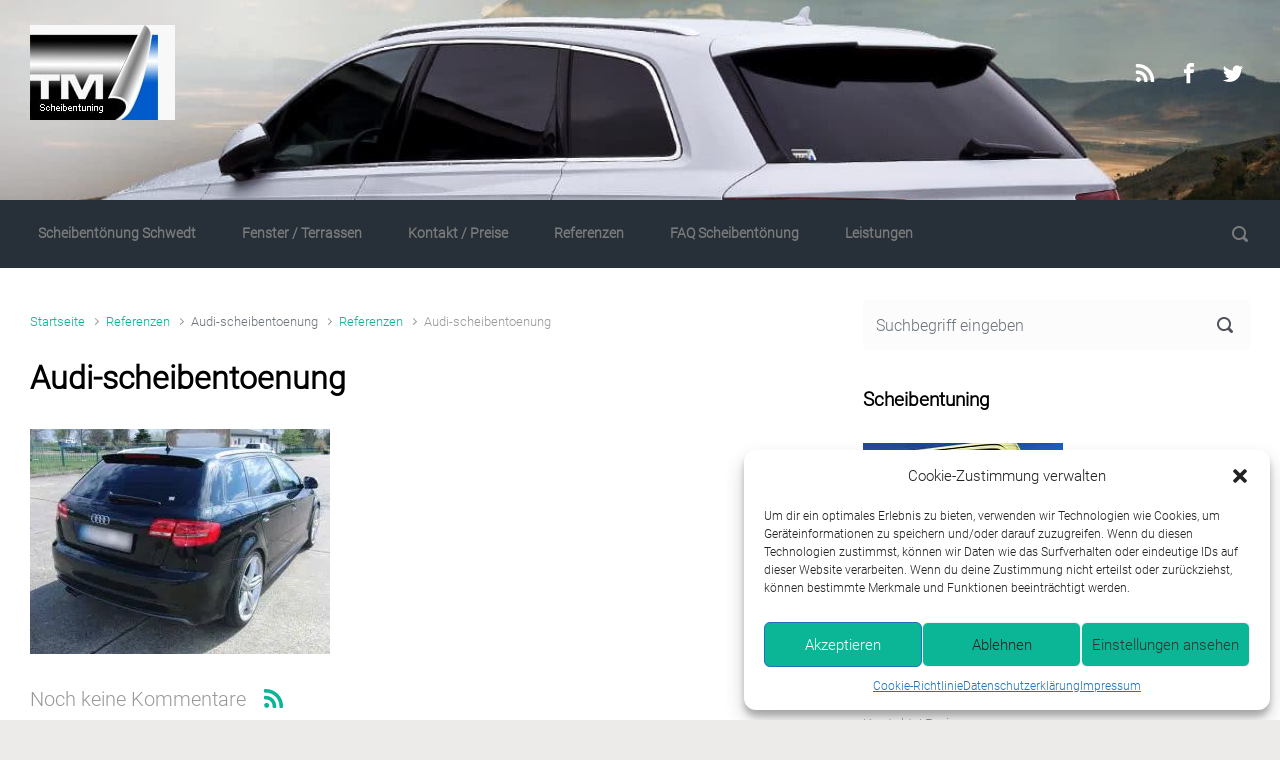

--- FILE ---
content_type: text/css
request_url: https://scheibentoenungschwedt.de/wp-content/uploads/omgf/evolve-google-fonts/evolve-google-fonts.css?ver=1653293188
body_size: 36717
content:
/**
 * Auto Generated by OMGF
 * @author: Daan van den Bergh
 * @url: https://ffw.press
 */

@font-face {
    font-family: 'Roboto';
    font-style: normal;
    font-weight: 300;
    font-display: swap;
    src: url('https://scheibentoenungschwedt.de/wp-content/uploads/omgf/evolve-google-fonts/roboto-normal-300.eot');
    src: 
    url('https://scheibentoenungschwedt.de/wp-content/uploads/omgf/evolve-google-fonts/roboto-normal-300.woff2') format('woff2'),
    url('https://scheibentoenungschwedt.de/wp-content/uploads/omgf/evolve-google-fonts/roboto-normal-300.woff') format('woff'),
    url('https://scheibentoenungschwedt.de/wp-content/uploads/omgf/evolve-google-fonts/roboto-normal-300.ttf') format('ttf'),
    url('https://scheibentoenungschwedt.de/wp-content/uploads/omgf/evolve-google-fonts/roboto-normal-300.svg') format('svg');
}
@font-face {
    font-family: 'Roboto';
    font-style: normal;
    font-weight: 300;
    font-display: swap;
    src: 
    url('https://scheibentoenungschwedt.de/wp-content/uploads/omgf/evolve-google-fonts/roboto-normal-300.woff2') format('woff2'),
    url('https://scheibentoenungschwedt.de/wp-content/uploads/omgf/evolve-google-fonts/roboto-normal-300.woff') format('woff'),
    url('https://scheibentoenungschwedt.de/wp-content/uploads/omgf/evolve-google-fonts/roboto-normal-300.ttf') format('ttf'),
    url('https://scheibentoenungschwedt.de/wp-content/uploads/omgf/evolve-google-fonts/roboto-normal-300.svg') format('svg');
}
@font-face {
    font-family: 'Roboto';
    font-style: normal;
    font-weight: 300;
    font-display: swap;
    src: 
    url('https://scheibentoenungschwedt.de/wp-content/uploads/omgf/evolve-google-fonts/roboto-normal-300.woff2') format('woff2'),
    url('https://scheibentoenungschwedt.de/wp-content/uploads/omgf/evolve-google-fonts/roboto-normal-300.woff') format('woff'),
    url('https://scheibentoenungschwedt.de/wp-content/uploads/omgf/evolve-google-fonts/roboto-normal-300.ttf') format('ttf'),
    url('https://scheibentoenungschwedt.de/wp-content/uploads/omgf/evolve-google-fonts/roboto-normal-300.svg') format('svg');
}
@font-face {
    font-family: 'Roboto';
    font-style: normal;
    font-weight: 300;
    font-display: swap;
    src: 
    url('https://scheibentoenungschwedt.de/wp-content/uploads/omgf/evolve-google-fonts/roboto-normal-300.woff2') format('woff2'),
    url('https://scheibentoenungschwedt.de/wp-content/uploads/omgf/evolve-google-fonts/roboto-normal-300.woff') format('woff'),
    url('https://scheibentoenungschwedt.de/wp-content/uploads/omgf/evolve-google-fonts/roboto-normal-300.ttf') format('ttf'),
    url('https://scheibentoenungschwedt.de/wp-content/uploads/omgf/evolve-google-fonts/roboto-normal-300.svg') format('svg');
}
@font-face {
    font-family: 'Roboto';
    font-style: normal;
    font-weight: 300;
    font-display: swap;
    src: 
    url('https://scheibentoenungschwedt.de/wp-content/uploads/omgf/evolve-google-fonts/roboto-normal-300.woff2') format('woff2'),
    url('https://scheibentoenungschwedt.de/wp-content/uploads/omgf/evolve-google-fonts/roboto-normal-300.woff') format('woff'),
    url('https://scheibentoenungschwedt.de/wp-content/uploads/omgf/evolve-google-fonts/roboto-normal-300.ttf') format('ttf'),
    url('https://scheibentoenungschwedt.de/wp-content/uploads/omgf/evolve-google-fonts/roboto-normal-300.svg') format('svg');
}
@font-face {
    font-family: 'Roboto';
    font-style: normal;
    font-weight: 300;
    font-display: swap;
    src: 
    url('https://scheibentoenungschwedt.de/wp-content/uploads/omgf/evolve-google-fonts/roboto-normal-300.woff2') format('woff2'),
    url('https://scheibentoenungschwedt.de/wp-content/uploads/omgf/evolve-google-fonts/roboto-normal-300.woff') format('woff'),
    url('https://scheibentoenungschwedt.de/wp-content/uploads/omgf/evolve-google-fonts/roboto-normal-300.ttf') format('ttf'),
    url('https://scheibentoenungschwedt.de/wp-content/uploads/omgf/evolve-google-fonts/roboto-normal-300.svg') format('svg');
}
@font-face {
    font-family: 'Roboto';
    font-style: normal;
    font-weight: 300;
    font-display: swap;
    src: 
    url('https://scheibentoenungschwedt.de/wp-content/uploads/omgf/evolve-google-fonts/roboto-normal-300.woff2') format('woff2'),
    url('https://scheibentoenungschwedt.de/wp-content/uploads/omgf/evolve-google-fonts/roboto-normal-300.woff') format('woff'),
    url('https://scheibentoenungschwedt.de/wp-content/uploads/omgf/evolve-google-fonts/roboto-normal-300.ttf') format('ttf'),
    url('https://scheibentoenungschwedt.de/wp-content/uploads/omgf/evolve-google-fonts/roboto-normal-300.svg') format('svg');
}
@font-face {
    font-family: 'Roboto';
    font-style: normal;
    font-weight: 300;
    font-display: swap;
    src: 
    url('https://scheibentoenungschwedt.de/wp-content/uploads/omgf/evolve-google-fonts/roboto-normal-300.woff2') format('woff2'),
    url('https://scheibentoenungschwedt.de/wp-content/uploads/omgf/evolve-google-fonts/roboto-normal-300.woff') format('woff'),
    url('https://scheibentoenungschwedt.de/wp-content/uploads/omgf/evolve-google-fonts/roboto-normal-300.ttf') format('ttf'),
    url('https://scheibentoenungschwedt.de/wp-content/uploads/omgf/evolve-google-fonts/roboto-normal-300.svg') format('svg');
}
@font-face {
    font-family: 'Roboto';
    font-style: normal;
    font-weight: 300;
    font-display: swap;
    src: 
    url('https://scheibentoenungschwedt.de/wp-content/uploads/omgf/evolve-google-fonts/roboto-normal-300.woff2') format('woff2'),
    url('https://scheibentoenungschwedt.de/wp-content/uploads/omgf/evolve-google-fonts/roboto-normal-300.woff') format('woff'),
    url('https://scheibentoenungschwedt.de/wp-content/uploads/omgf/evolve-google-fonts/roboto-normal-300.ttf') format('ttf'),
    url('https://scheibentoenungschwedt.de/wp-content/uploads/omgf/evolve-google-fonts/roboto-normal-300.svg') format('svg');
}
@font-face {
    font-family: 'Roboto';
    font-style: normal;
    font-weight: 300;
    font-display: swap;
    src: 
    url('https://scheibentoenungschwedt.de/wp-content/uploads/omgf/evolve-google-fonts/roboto-normal-300.woff2') format('woff2'),
    url('https://scheibentoenungschwedt.de/wp-content/uploads/omgf/evolve-google-fonts/roboto-normal-300.woff') format('woff'),
    url('https://scheibentoenungschwedt.de/wp-content/uploads/omgf/evolve-google-fonts/roboto-normal-300.ttf') format('ttf'),
    url('https://scheibentoenungschwedt.de/wp-content/uploads/omgf/evolve-google-fonts/roboto-normal-300.svg') format('svg');
}
@font-face {
    font-family: 'Roboto';
    font-style: normal;
    font-weight: 300;
    font-display: swap;
    src: 
    url('https://scheibentoenungschwedt.de/wp-content/uploads/omgf/evolve-google-fonts/roboto-normal-300.woff2') format('woff2'),
    url('https://scheibentoenungschwedt.de/wp-content/uploads/omgf/evolve-google-fonts/roboto-normal-300.woff') format('woff'),
    url('https://scheibentoenungschwedt.de/wp-content/uploads/omgf/evolve-google-fonts/roboto-normal-300.ttf') format('ttf'),
    url('https://scheibentoenungschwedt.de/wp-content/uploads/omgf/evolve-google-fonts/roboto-normal-300.svg') format('svg');
}
@font-face {
    font-family: 'Roboto';
    font-style: normal;
    font-weight: 300;
    font-display: swap;
    src: 
    url('https://scheibentoenungschwedt.de/wp-content/uploads/omgf/evolve-google-fonts/roboto-normal-300.woff2') format('woff2'),
    url('https://scheibentoenungschwedt.de/wp-content/uploads/omgf/evolve-google-fonts/roboto-normal-300.woff') format('woff'),
    url('https://scheibentoenungschwedt.de/wp-content/uploads/omgf/evolve-google-fonts/roboto-normal-300.ttf') format('ttf'),
    url('https://scheibentoenungschwedt.de/wp-content/uploads/omgf/evolve-google-fonts/roboto-normal-300.svg') format('svg');
}
@font-face {
    font-family: 'Roboto';
    font-style: normal;
    font-weight: 300;
    font-display: swap;
    src: 
    url('https://scheibentoenungschwedt.de/wp-content/uploads/omgf/evolve-google-fonts/roboto-normal-300.woff2') format('woff2'),
    url('https://scheibentoenungschwedt.de/wp-content/uploads/omgf/evolve-google-fonts/roboto-normal-300.woff') format('woff'),
    url('https://scheibentoenungschwedt.de/wp-content/uploads/omgf/evolve-google-fonts/roboto-normal-300.ttf') format('ttf'),
    url('https://scheibentoenungschwedt.de/wp-content/uploads/omgf/evolve-google-fonts/roboto-normal-300.svg') format('svg');
}
@font-face {
    font-family: 'Roboto';
    font-style: normal;
    font-weight: 300;
    font-display: swap;
    src: 
    url('https://scheibentoenungschwedt.de/wp-content/uploads/omgf/evolve-google-fonts/roboto-normal-300.woff2') format('woff2'),
    url('https://scheibentoenungschwedt.de/wp-content/uploads/omgf/evolve-google-fonts/roboto-normal-300.woff') format('woff'),
    url('https://scheibentoenungschwedt.de/wp-content/uploads/omgf/evolve-google-fonts/roboto-normal-300.ttf') format('ttf'),
    url('https://scheibentoenungschwedt.de/wp-content/uploads/omgf/evolve-google-fonts/roboto-normal-300.svg') format('svg');
}
@font-face {
    font-family: 'Roboto';
    font-style: normal;
    font-weight: 300;
    font-display: swap;
    src: 
    url('https://scheibentoenungschwedt.de/wp-content/uploads/omgf/evolve-google-fonts/roboto-normal-300.woff2') format('woff2'),
    url('https://scheibentoenungschwedt.de/wp-content/uploads/omgf/evolve-google-fonts/roboto-normal-300.woff') format('woff'),
    url('https://scheibentoenungschwedt.de/wp-content/uploads/omgf/evolve-google-fonts/roboto-normal-300.ttf') format('ttf'),
    url('https://scheibentoenungschwedt.de/wp-content/uploads/omgf/evolve-google-fonts/roboto-normal-300.svg') format('svg');
}
@font-face {
    font-family: 'Roboto';
    font-style: normal;
    font-weight: 300;
    font-display: swap;
    src: 
    url('https://scheibentoenungschwedt.de/wp-content/uploads/omgf/evolve-google-fonts/roboto-normal-300.woff2') format('woff2'),
    url('https://scheibentoenungschwedt.de/wp-content/uploads/omgf/evolve-google-fonts/roboto-normal-300.woff') format('woff'),
    url('https://scheibentoenungschwedt.de/wp-content/uploads/omgf/evolve-google-fonts/roboto-normal-300.ttf') format('ttf'),
    url('https://scheibentoenungschwedt.de/wp-content/uploads/omgf/evolve-google-fonts/roboto-normal-300.svg') format('svg');
}
@font-face {
    font-family: 'Roboto';
    font-style: normal;
    font-weight: 300;
    font-display: swap;
    src: 
    url('https://scheibentoenungschwedt.de/wp-content/uploads/omgf/evolve-google-fonts/roboto-normal-300.woff2') format('woff2'),
    url('https://scheibentoenungschwedt.de/wp-content/uploads/omgf/evolve-google-fonts/roboto-normal-300.woff') format('woff'),
    url('https://scheibentoenungschwedt.de/wp-content/uploads/omgf/evolve-google-fonts/roboto-normal-300.ttf') format('ttf'),
    url('https://scheibentoenungschwedt.de/wp-content/uploads/omgf/evolve-google-fonts/roboto-normal-300.svg') format('svg');
}
@font-face {
    font-family: 'Roboto';
    font-style: normal;
    font-weight: 300;
    font-display: swap;
    src: 
    url('https://scheibentoenungschwedt.de/wp-content/uploads/omgf/evolve-google-fonts/roboto-normal-300.woff2') format('woff2'),
    url('https://scheibentoenungschwedt.de/wp-content/uploads/omgf/evolve-google-fonts/roboto-normal-300.woff') format('woff'),
    url('https://scheibentoenungschwedt.de/wp-content/uploads/omgf/evolve-google-fonts/roboto-normal-300.ttf') format('ttf'),
    url('https://scheibentoenungschwedt.de/wp-content/uploads/omgf/evolve-google-fonts/roboto-normal-300.svg') format('svg');
}
@font-face {
    font-family: 'Roboto';
    font-style: normal;
    font-weight: 300;
    font-display: swap;
    src: 
    url('https://scheibentoenungschwedt.de/wp-content/uploads/omgf/evolve-google-fonts/roboto-normal-300.woff2') format('woff2'),
    url('https://scheibentoenungschwedt.de/wp-content/uploads/omgf/evolve-google-fonts/roboto-normal-300.woff') format('woff'),
    url('https://scheibentoenungschwedt.de/wp-content/uploads/omgf/evolve-google-fonts/roboto-normal-300.ttf') format('ttf'),
    url('https://scheibentoenungschwedt.de/wp-content/uploads/omgf/evolve-google-fonts/roboto-normal-300.svg') format('svg');
}
@font-face {
    font-family: 'Roboto';
    font-style: normal;
    font-weight: 300;
    font-display: swap;
    src: 
    url('https://scheibentoenungschwedt.de/wp-content/uploads/omgf/evolve-google-fonts/roboto-normal-300.woff2') format('woff2'),
    url('https://scheibentoenungschwedt.de/wp-content/uploads/omgf/evolve-google-fonts/roboto-normal-300.woff') format('woff'),
    url('https://scheibentoenungschwedt.de/wp-content/uploads/omgf/evolve-google-fonts/roboto-normal-300.ttf') format('ttf'),
    url('https://scheibentoenungschwedt.de/wp-content/uploads/omgf/evolve-google-fonts/roboto-normal-300.svg') format('svg');
}
@font-face {
    font-family: 'Roboto';
    font-style: normal;
    font-weight: 300;
    font-display: swap;
    src: 
    url('https://scheibentoenungschwedt.de/wp-content/uploads/omgf/evolve-google-fonts/roboto-normal-300.woff2') format('woff2'),
    url('https://scheibentoenungschwedt.de/wp-content/uploads/omgf/evolve-google-fonts/roboto-normal-300.woff') format('woff'),
    url('https://scheibentoenungschwedt.de/wp-content/uploads/omgf/evolve-google-fonts/roboto-normal-300.ttf') format('ttf'),
    url('https://scheibentoenungschwedt.de/wp-content/uploads/omgf/evolve-google-fonts/roboto-normal-300.svg') format('svg');
}
@font-face {
    font-family: 'Roboto';
    font-style: normal;
    font-weight: 300;
    font-display: swap;
    src: 
    url('https://scheibentoenungschwedt.de/wp-content/uploads/omgf/evolve-google-fonts/roboto-normal-300.woff2') format('woff2'),
    url('https://scheibentoenungschwedt.de/wp-content/uploads/omgf/evolve-google-fonts/roboto-normal-300.woff') format('woff'),
    url('https://scheibentoenungschwedt.de/wp-content/uploads/omgf/evolve-google-fonts/roboto-normal-300.ttf') format('ttf'),
    url('https://scheibentoenungschwedt.de/wp-content/uploads/omgf/evolve-google-fonts/roboto-normal-300.svg') format('svg');
}
@font-face {
    font-family: 'Roboto';
    font-style: normal;
    font-weight: 300;
    font-display: swap;
    src: 
    url('https://scheibentoenungschwedt.de/wp-content/uploads/omgf/evolve-google-fonts/roboto-normal-300.woff2') format('woff2'),
    url('https://scheibentoenungschwedt.de/wp-content/uploads/omgf/evolve-google-fonts/roboto-normal-300.woff') format('woff'),
    url('https://scheibentoenungschwedt.de/wp-content/uploads/omgf/evolve-google-fonts/roboto-normal-300.ttf') format('ttf'),
    url('https://scheibentoenungschwedt.de/wp-content/uploads/omgf/evolve-google-fonts/roboto-normal-300.svg') format('svg');
}
@font-face {
    font-family: 'Roboto';
    font-style: normal;
    font-weight: 300;
    font-display: swap;
    src: 
    url('https://scheibentoenungschwedt.de/wp-content/uploads/omgf/evolve-google-fonts/roboto-normal-300.woff2') format('woff2'),
    url('https://scheibentoenungschwedt.de/wp-content/uploads/omgf/evolve-google-fonts/roboto-normal-300.woff') format('woff'),
    url('https://scheibentoenungschwedt.de/wp-content/uploads/omgf/evolve-google-fonts/roboto-normal-300.ttf') format('ttf'),
    url('https://scheibentoenungschwedt.de/wp-content/uploads/omgf/evolve-google-fonts/roboto-normal-300.svg') format('svg');
}
@font-face {
    font-family: 'Roboto';
    font-style: normal;
    font-weight: 300;
    font-display: swap;
    src: 
    url('https://scheibentoenungschwedt.de/wp-content/uploads/omgf/evolve-google-fonts/roboto-normal-300.woff2') format('woff2'),
    url('https://scheibentoenungschwedt.de/wp-content/uploads/omgf/evolve-google-fonts/roboto-normal-300.woff') format('woff'),
    url('https://scheibentoenungschwedt.de/wp-content/uploads/omgf/evolve-google-fonts/roboto-normal-300.ttf') format('ttf'),
    url('https://scheibentoenungschwedt.de/wp-content/uploads/omgf/evolve-google-fonts/roboto-normal-300.svg') format('svg');
}
@font-face {
    font-family: 'Roboto';
    font-style: normal;
    font-weight: 300;
    font-display: swap;
    src: 
    url('https://scheibentoenungschwedt.de/wp-content/uploads/omgf/evolve-google-fonts/roboto-normal-300.woff2') format('woff2'),
    url('https://scheibentoenungschwedt.de/wp-content/uploads/omgf/evolve-google-fonts/roboto-normal-300.woff') format('woff'),
    url('https://scheibentoenungschwedt.de/wp-content/uploads/omgf/evolve-google-fonts/roboto-normal-300.ttf') format('ttf'),
    url('https://scheibentoenungschwedt.de/wp-content/uploads/omgf/evolve-google-fonts/roboto-normal-300.svg') format('svg');
}
@font-face {
    font-family: 'Roboto';
    font-style: normal;
    font-weight: 300;
    font-display: swap;
    src: 
    url('https://scheibentoenungschwedt.de/wp-content/uploads/omgf/evolve-google-fonts/roboto-normal-300.woff2') format('woff2'),
    url('https://scheibentoenungschwedt.de/wp-content/uploads/omgf/evolve-google-fonts/roboto-normal-300.woff') format('woff'),
    url('https://scheibentoenungschwedt.de/wp-content/uploads/omgf/evolve-google-fonts/roboto-normal-300.ttf') format('ttf'),
    url('https://scheibentoenungschwedt.de/wp-content/uploads/omgf/evolve-google-fonts/roboto-normal-300.svg') format('svg');
}
@font-face {
    font-family: 'Roboto';
    font-style: normal;
    font-weight: 300;
    font-display: swap;
    src: 
    url('https://scheibentoenungschwedt.de/wp-content/uploads/omgf/evolve-google-fonts/roboto-normal-300.woff2') format('woff2'),
    url('https://scheibentoenungschwedt.de/wp-content/uploads/omgf/evolve-google-fonts/roboto-normal-300.woff') format('woff'),
    url('https://scheibentoenungschwedt.de/wp-content/uploads/omgf/evolve-google-fonts/roboto-normal-300.ttf') format('ttf'),
    url('https://scheibentoenungschwedt.de/wp-content/uploads/omgf/evolve-google-fonts/roboto-normal-300.svg') format('svg');
}
@font-face {
    font-family: 'Roboto';
    font-style: normal;
    font-weight: 300;
    font-display: swap;
    src: 
    url('https://scheibentoenungschwedt.de/wp-content/uploads/omgf/evolve-google-fonts/roboto-normal-300.woff2') format('woff2'),
    url('https://scheibentoenungschwedt.de/wp-content/uploads/omgf/evolve-google-fonts/roboto-normal-300.woff') format('woff'),
    url('https://scheibentoenungschwedt.de/wp-content/uploads/omgf/evolve-google-fonts/roboto-normal-300.ttf') format('ttf'),
    url('https://scheibentoenungschwedt.de/wp-content/uploads/omgf/evolve-google-fonts/roboto-normal-300.svg') format('svg');
}
@font-face {
    font-family: 'Roboto';
    font-style: normal;
    font-weight: 300;
    font-display: swap;
    src: 
    url('https://scheibentoenungschwedt.de/wp-content/uploads/omgf/evolve-google-fonts/roboto-normal-300.woff2') format('woff2'),
    url('https://scheibentoenungschwedt.de/wp-content/uploads/omgf/evolve-google-fonts/roboto-normal-300.woff') format('woff'),
    url('https://scheibentoenungschwedt.de/wp-content/uploads/omgf/evolve-google-fonts/roboto-normal-300.ttf') format('ttf'),
    url('https://scheibentoenungschwedt.de/wp-content/uploads/omgf/evolve-google-fonts/roboto-normal-300.svg') format('svg');
}
@font-face {
    font-family: 'Roboto';
    font-style: normal;
    font-weight: 300;
    font-display: swap;
    src: 
    url('https://scheibentoenungschwedt.de/wp-content/uploads/omgf/evolve-google-fonts/roboto-normal-300.woff2') format('woff2'),
    url('https://scheibentoenungschwedt.de/wp-content/uploads/omgf/evolve-google-fonts/roboto-normal-300.woff') format('woff'),
    url('https://scheibentoenungschwedt.de/wp-content/uploads/omgf/evolve-google-fonts/roboto-normal-300.ttf') format('ttf'),
    url('https://scheibentoenungschwedt.de/wp-content/uploads/omgf/evolve-google-fonts/roboto-normal-300.svg') format('svg');
}
@font-face {
    font-family: 'Roboto';
    font-style: normal;
    font-weight: 300;
    font-display: swap;
    src: 
    url('https://scheibentoenungschwedt.de/wp-content/uploads/omgf/evolve-google-fonts/roboto-normal-300.woff2') format('woff2'),
    url('https://scheibentoenungschwedt.de/wp-content/uploads/omgf/evolve-google-fonts/roboto-normal-300.woff') format('woff'),
    url('https://scheibentoenungschwedt.de/wp-content/uploads/omgf/evolve-google-fonts/roboto-normal-300.ttf') format('ttf'),
    url('https://scheibentoenungschwedt.de/wp-content/uploads/omgf/evolve-google-fonts/roboto-normal-300.svg') format('svg');
}
@font-face {
    font-family: 'Roboto';
    font-style: normal;
    font-weight: 300;
    font-display: swap;
    src: 
    url('https://scheibentoenungschwedt.de/wp-content/uploads/omgf/evolve-google-fonts/roboto-normal-300.woff2') format('woff2'),
    url('https://scheibentoenungschwedt.de/wp-content/uploads/omgf/evolve-google-fonts/roboto-normal-300.woff') format('woff'),
    url('https://scheibentoenungschwedt.de/wp-content/uploads/omgf/evolve-google-fonts/roboto-normal-300.ttf') format('ttf'),
    url('https://scheibentoenungschwedt.de/wp-content/uploads/omgf/evolve-google-fonts/roboto-normal-300.svg') format('svg');
}
@font-face {
    font-family: 'Roboto';
    font-style: normal;
    font-weight: 300;
    font-display: swap;
    src: 
    url('https://scheibentoenungschwedt.de/wp-content/uploads/omgf/evolve-google-fonts/roboto-normal-300.woff2') format('woff2'),
    url('https://scheibentoenungschwedt.de/wp-content/uploads/omgf/evolve-google-fonts/roboto-normal-300.woff') format('woff'),
    url('https://scheibentoenungschwedt.de/wp-content/uploads/omgf/evolve-google-fonts/roboto-normal-300.ttf') format('ttf'),
    url('https://scheibentoenungschwedt.de/wp-content/uploads/omgf/evolve-google-fonts/roboto-normal-300.svg') format('svg');
}
@font-face {
    font-family: 'Roboto';
    font-style: normal;
    font-weight: 300;
    font-display: swap;
    src: 
    url('https://scheibentoenungschwedt.de/wp-content/uploads/omgf/evolve-google-fonts/roboto-normal-300.woff2') format('woff2'),
    url('https://scheibentoenungschwedt.de/wp-content/uploads/omgf/evolve-google-fonts/roboto-normal-300.woff') format('woff'),
    url('https://scheibentoenungschwedt.de/wp-content/uploads/omgf/evolve-google-fonts/roboto-normal-300.ttf') format('ttf'),
    url('https://scheibentoenungschwedt.de/wp-content/uploads/omgf/evolve-google-fonts/roboto-normal-300.svg') format('svg');
}
@font-face {
    font-family: 'Roboto';
    font-style: normal;
    font-weight: 300;
    font-display: swap;
    src: 
    url('https://scheibentoenungschwedt.de/wp-content/uploads/omgf/evolve-google-fonts/roboto-normal-300.woff2') format('woff2'),
    url('https://scheibentoenungschwedt.de/wp-content/uploads/omgf/evolve-google-fonts/roboto-normal-300.woff') format('woff'),
    url('https://scheibentoenungschwedt.de/wp-content/uploads/omgf/evolve-google-fonts/roboto-normal-300.ttf') format('ttf'),
    url('https://scheibentoenungschwedt.de/wp-content/uploads/omgf/evolve-google-fonts/roboto-normal-300.svg') format('svg');
}
@font-face {
    font-family: 'Roboto';
    font-style: normal;
    font-weight: 300;
    font-display: swap;
    src: 
    url('https://scheibentoenungschwedt.de/wp-content/uploads/omgf/evolve-google-fonts/roboto-normal-300.woff2') format('woff2'),
    url('https://scheibentoenungschwedt.de/wp-content/uploads/omgf/evolve-google-fonts/roboto-normal-300.woff') format('woff'),
    url('https://scheibentoenungschwedt.de/wp-content/uploads/omgf/evolve-google-fonts/roboto-normal-300.ttf') format('ttf'),
    url('https://scheibentoenungschwedt.de/wp-content/uploads/omgf/evolve-google-fonts/roboto-normal-300.svg') format('svg');
}
@font-face {
    font-family: 'Roboto';
    font-style: normal;
    font-weight: 300;
    font-display: swap;
    src: 
    url('https://scheibentoenungschwedt.de/wp-content/uploads/omgf/evolve-google-fonts/roboto-normal-300.woff2') format('woff2'),
    url('https://scheibentoenungschwedt.de/wp-content/uploads/omgf/evolve-google-fonts/roboto-normal-300.woff') format('woff'),
    url('https://scheibentoenungschwedt.de/wp-content/uploads/omgf/evolve-google-fonts/roboto-normal-300.ttf') format('ttf'),
    url('https://scheibentoenungschwedt.de/wp-content/uploads/omgf/evolve-google-fonts/roboto-normal-300.svg') format('svg');
}
@font-face {
    font-family: 'Roboto';
    font-style: normal;
    font-weight: 300;
    font-display: swap;
    src: 
    url('https://scheibentoenungschwedt.de/wp-content/uploads/omgf/evolve-google-fonts/roboto-normal-300.woff2') format('woff2'),
    url('https://scheibentoenungschwedt.de/wp-content/uploads/omgf/evolve-google-fonts/roboto-normal-300.woff') format('woff'),
    url('https://scheibentoenungschwedt.de/wp-content/uploads/omgf/evolve-google-fonts/roboto-normal-300.ttf') format('ttf'),
    url('https://scheibentoenungschwedt.de/wp-content/uploads/omgf/evolve-google-fonts/roboto-normal-300.svg') format('svg');
}
@font-face {
    font-family: 'Roboto';
    font-style: normal;
    font-weight: 300;
    font-display: swap;
    src: 
    url('https://scheibentoenungschwedt.de/wp-content/uploads/omgf/evolve-google-fonts/roboto-normal-300.woff2') format('woff2'),
    url('https://scheibentoenungschwedt.de/wp-content/uploads/omgf/evolve-google-fonts/roboto-normal-300.woff') format('woff'),
    url('https://scheibentoenungschwedt.de/wp-content/uploads/omgf/evolve-google-fonts/roboto-normal-300.ttf') format('ttf'),
    url('https://scheibentoenungschwedt.de/wp-content/uploads/omgf/evolve-google-fonts/roboto-normal-300.svg') format('svg');
}
@font-face {
    font-family: 'Roboto';
    font-style: normal;
    font-weight: 300;
    font-display: swap;
    src: 
    url('https://scheibentoenungschwedt.de/wp-content/uploads/omgf/evolve-google-fonts/roboto-normal-300.woff2') format('woff2'),
    url('https://scheibentoenungschwedt.de/wp-content/uploads/omgf/evolve-google-fonts/roboto-normal-300.woff') format('woff'),
    url('https://scheibentoenungschwedt.de/wp-content/uploads/omgf/evolve-google-fonts/roboto-normal-300.ttf') format('ttf'),
    url('https://scheibentoenungschwedt.de/wp-content/uploads/omgf/evolve-google-fonts/roboto-normal-300.svg') format('svg');
}
@font-face {
    font-family: 'Roboto';
    font-style: normal;
    font-weight: 300;
    font-display: swap;
    src: 
    url('https://scheibentoenungschwedt.de/wp-content/uploads/omgf/evolve-google-fonts/roboto-normal-300.woff2') format('woff2'),
    url('https://scheibentoenungschwedt.de/wp-content/uploads/omgf/evolve-google-fonts/roboto-normal-300.woff') format('woff'),
    url('https://scheibentoenungschwedt.de/wp-content/uploads/omgf/evolve-google-fonts/roboto-normal-300.ttf') format('ttf'),
    url('https://scheibentoenungschwedt.de/wp-content/uploads/omgf/evolve-google-fonts/roboto-normal-300.svg') format('svg');
}
@font-face {
    font-family: 'Roboto';
    font-style: normal;
    font-weight: 300;
    font-display: swap;
    src: 
    url('https://scheibentoenungschwedt.de/wp-content/uploads/omgf/evolve-google-fonts/roboto-normal-300.woff2') format('woff2'),
    url('https://scheibentoenungschwedt.de/wp-content/uploads/omgf/evolve-google-fonts/roboto-normal-300.woff') format('woff'),
    url('https://scheibentoenungschwedt.de/wp-content/uploads/omgf/evolve-google-fonts/roboto-normal-300.ttf') format('ttf'),
    url('https://scheibentoenungschwedt.de/wp-content/uploads/omgf/evolve-google-fonts/roboto-normal-300.svg') format('svg');
}
@font-face {
    font-family: 'Roboto';
    font-style: normal;
    font-weight: 300;
    font-display: swap;
    src: 
    url('https://scheibentoenungschwedt.de/wp-content/uploads/omgf/evolve-google-fonts/roboto-normal-300.woff2') format('woff2'),
    url('https://scheibentoenungschwedt.de/wp-content/uploads/omgf/evolve-google-fonts/roboto-normal-300.woff') format('woff'),
    url('https://scheibentoenungschwedt.de/wp-content/uploads/omgf/evolve-google-fonts/roboto-normal-300.ttf') format('ttf'),
    url('https://scheibentoenungschwedt.de/wp-content/uploads/omgf/evolve-google-fonts/roboto-normal-300.svg') format('svg');
}
@font-face {
    font-family: 'Roboto';
    font-style: normal;
    font-weight: 300;
    font-display: swap;
    src: 
    url('https://scheibentoenungschwedt.de/wp-content/uploads/omgf/evolve-google-fonts/roboto-normal-300.woff2') format('woff2'),
    url('https://scheibentoenungschwedt.de/wp-content/uploads/omgf/evolve-google-fonts/roboto-normal-300.woff') format('woff'),
    url('https://scheibentoenungschwedt.de/wp-content/uploads/omgf/evolve-google-fonts/roboto-normal-300.ttf') format('ttf'),
    url('https://scheibentoenungschwedt.de/wp-content/uploads/omgf/evolve-google-fonts/roboto-normal-300.svg') format('svg');
}
@font-face {
    font-family: 'Roboto';
    font-style: normal;
    font-weight: 300;
    font-display: swap;
    src: 
    url('https://scheibentoenungschwedt.de/wp-content/uploads/omgf/evolve-google-fonts/roboto-normal-300.woff2') format('woff2'),
    url('https://scheibentoenungschwedt.de/wp-content/uploads/omgf/evolve-google-fonts/roboto-normal-300.woff') format('woff'),
    url('https://scheibentoenungschwedt.de/wp-content/uploads/omgf/evolve-google-fonts/roboto-normal-300.ttf') format('ttf'),
    url('https://scheibentoenungschwedt.de/wp-content/uploads/omgf/evolve-google-fonts/roboto-normal-300.svg') format('svg');
}
@font-face {
    font-family: 'Roboto';
    font-style: normal;
    font-weight: 300;
    font-display: swap;
    src: 
    url('https://scheibentoenungschwedt.de/wp-content/uploads/omgf/evolve-google-fonts/roboto-normal-300.woff2') format('woff2'),
    url('https://scheibentoenungschwedt.de/wp-content/uploads/omgf/evolve-google-fonts/roboto-normal-300.woff') format('woff'),
    url('https://scheibentoenungschwedt.de/wp-content/uploads/omgf/evolve-google-fonts/roboto-normal-300.ttf') format('ttf'),
    url('https://scheibentoenungschwedt.de/wp-content/uploads/omgf/evolve-google-fonts/roboto-normal-300.svg') format('svg');
}
@font-face {
    font-family: 'Roboto';
    font-style: normal;
    font-weight: 300;
    font-display: swap;
    src: 
    url('https://scheibentoenungschwedt.de/wp-content/uploads/omgf/evolve-google-fonts/roboto-normal-300.woff2') format('woff2'),
    url('https://scheibentoenungschwedt.de/wp-content/uploads/omgf/evolve-google-fonts/roboto-normal-300.woff') format('woff'),
    url('https://scheibentoenungschwedt.de/wp-content/uploads/omgf/evolve-google-fonts/roboto-normal-300.ttf') format('ttf'),
    url('https://scheibentoenungschwedt.de/wp-content/uploads/omgf/evolve-google-fonts/roboto-normal-300.svg') format('svg');
}
@font-face {
    font-family: 'Roboto';
    font-style: normal;
    font-weight: 300;
    font-display: swap;
    src: 
    url('https://scheibentoenungschwedt.de/wp-content/uploads/omgf/evolve-google-fonts/roboto-normal-300.woff2') format('woff2'),
    url('https://scheibentoenungschwedt.de/wp-content/uploads/omgf/evolve-google-fonts/roboto-normal-300.woff') format('woff'),
    url('https://scheibentoenungschwedt.de/wp-content/uploads/omgf/evolve-google-fonts/roboto-normal-300.ttf') format('ttf'),
    url('https://scheibentoenungschwedt.de/wp-content/uploads/omgf/evolve-google-fonts/roboto-normal-300.svg') format('svg');
}
@font-face {
    font-family: 'Roboto';
    font-style: normal;
    font-weight: 300;
    font-display: swap;
    src: 
    url('https://scheibentoenungschwedt.de/wp-content/uploads/omgf/evolve-google-fonts/roboto-normal-300.woff2') format('woff2'),
    url('https://scheibentoenungschwedt.de/wp-content/uploads/omgf/evolve-google-fonts/roboto-normal-300.woff') format('woff'),
    url('https://scheibentoenungschwedt.de/wp-content/uploads/omgf/evolve-google-fonts/roboto-normal-300.ttf') format('ttf'),
    url('https://scheibentoenungschwedt.de/wp-content/uploads/omgf/evolve-google-fonts/roboto-normal-300.svg') format('svg');
}
@font-face {
    font-family: 'Roboto';
    font-style: normal;
    font-weight: 300;
    font-display: swap;
    src: 
    url('https://scheibentoenungschwedt.de/wp-content/uploads/omgf/evolve-google-fonts/roboto-normal-300.woff2') format('woff2'),
    url('https://scheibentoenungschwedt.de/wp-content/uploads/omgf/evolve-google-fonts/roboto-normal-300.woff') format('woff'),
    url('https://scheibentoenungschwedt.de/wp-content/uploads/omgf/evolve-google-fonts/roboto-normal-300.ttf') format('ttf'),
    url('https://scheibentoenungschwedt.de/wp-content/uploads/omgf/evolve-google-fonts/roboto-normal-300.svg') format('svg');
}
@font-face {
    font-family: 'Roboto';
    font-style: normal;
    font-weight: 300;
    font-display: swap;
    src: 
    url('https://scheibentoenungschwedt.de/wp-content/uploads/omgf/evolve-google-fonts/roboto-normal-300.woff2') format('woff2'),
    url('https://scheibentoenungschwedt.de/wp-content/uploads/omgf/evolve-google-fonts/roboto-normal-300.woff') format('woff'),
    url('https://scheibentoenungschwedt.de/wp-content/uploads/omgf/evolve-google-fonts/roboto-normal-300.ttf') format('ttf'),
    url('https://scheibentoenungschwedt.de/wp-content/uploads/omgf/evolve-google-fonts/roboto-normal-300.svg') format('svg');
}
@font-face {
    font-family: 'Roboto';
    font-style: normal;
    font-weight: 300;
    font-display: swap;
    src: 
    url('https://scheibentoenungschwedt.de/wp-content/uploads/omgf/evolve-google-fonts/roboto-normal-300.woff2') format('woff2'),
    url('https://scheibentoenungschwedt.de/wp-content/uploads/omgf/evolve-google-fonts/roboto-normal-300.woff') format('woff'),
    url('https://scheibentoenungschwedt.de/wp-content/uploads/omgf/evolve-google-fonts/roboto-normal-300.ttf') format('ttf'),
    url('https://scheibentoenungschwedt.de/wp-content/uploads/omgf/evolve-google-fonts/roboto-normal-300.svg') format('svg');
}
@font-face {
    font-family: 'Roboto';
    font-style: normal;
    font-weight: 300;
    font-display: swap;
    src: 
    url('https://scheibentoenungschwedt.de/wp-content/uploads/omgf/evolve-google-fonts/roboto-normal-300.woff2') format('woff2'),
    url('https://scheibentoenungschwedt.de/wp-content/uploads/omgf/evolve-google-fonts/roboto-normal-300.woff') format('woff'),
    url('https://scheibentoenungschwedt.de/wp-content/uploads/omgf/evolve-google-fonts/roboto-normal-300.ttf') format('ttf'),
    url('https://scheibentoenungschwedt.de/wp-content/uploads/omgf/evolve-google-fonts/roboto-normal-300.svg') format('svg');
}
@font-face {
    font-family: 'Roboto';
    font-style: normal;
    font-weight: 300;
    font-display: swap;
    src: 
    url('https://scheibentoenungschwedt.de/wp-content/uploads/omgf/evolve-google-fonts/roboto-normal-300.woff2') format('woff2'),
    url('https://scheibentoenungschwedt.de/wp-content/uploads/omgf/evolve-google-fonts/roboto-normal-300.woff') format('woff'),
    url('https://scheibentoenungschwedt.de/wp-content/uploads/omgf/evolve-google-fonts/roboto-normal-300.ttf') format('ttf'),
    url('https://scheibentoenungschwedt.de/wp-content/uploads/omgf/evolve-google-fonts/roboto-normal-300.svg') format('svg');
}
@font-face {
    font-family: 'Roboto';
    font-style: normal;
    font-weight: 300;
    font-display: swap;
    src: 
    url('https://scheibentoenungschwedt.de/wp-content/uploads/omgf/evolve-google-fonts/roboto-normal-300.woff2') format('woff2'),
    url('https://scheibentoenungschwedt.de/wp-content/uploads/omgf/evolve-google-fonts/roboto-normal-300.woff') format('woff'),
    url('https://scheibentoenungschwedt.de/wp-content/uploads/omgf/evolve-google-fonts/roboto-normal-300.ttf') format('ttf'),
    url('https://scheibentoenungschwedt.de/wp-content/uploads/omgf/evolve-google-fonts/roboto-normal-300.svg') format('svg');
}
@font-face {
    font-family: 'Roboto';
    font-style: normal;
    font-weight: 300;
    font-display: swap;
    src: 
    url('https://scheibentoenungschwedt.de/wp-content/uploads/omgf/evolve-google-fonts/roboto-normal-300.woff2') format('woff2'),
    url('https://scheibentoenungschwedt.de/wp-content/uploads/omgf/evolve-google-fonts/roboto-normal-300.woff') format('woff'),
    url('https://scheibentoenungschwedt.de/wp-content/uploads/omgf/evolve-google-fonts/roboto-normal-300.ttf') format('ttf'),
    url('https://scheibentoenungschwedt.de/wp-content/uploads/omgf/evolve-google-fonts/roboto-normal-300.svg') format('svg');
}
@font-face {
    font-family: 'Roboto';
    font-style: normal;
    font-weight: 300;
    font-display: swap;
    src: 
    url('https://scheibentoenungschwedt.de/wp-content/uploads/omgf/evolve-google-fonts/roboto-normal-300.woff2') format('woff2'),
    url('https://scheibentoenungschwedt.de/wp-content/uploads/omgf/evolve-google-fonts/roboto-normal-300.woff') format('woff'),
    url('https://scheibentoenungschwedt.de/wp-content/uploads/omgf/evolve-google-fonts/roboto-normal-300.ttf') format('ttf'),
    url('https://scheibentoenungschwedt.de/wp-content/uploads/omgf/evolve-google-fonts/roboto-normal-300.svg') format('svg');
}


--- FILE ---
content_type: text/javascript
request_url: https://user.callnowbutton.com/1b4e85b0-1b8a-4768-98a3-df782839ed76.js?dbver=1653298309
body_size: 763
content:
window.CNB_DATA = {"userId":"d080c1b1-ab97-470a-9267-8d38fb68399a","domains":[{"id":"1b4e85b0-1b8a-4768-98a3-df782839ed76","name":"scheibentoenungschwedt.de","type":"PRO","timezone":"Europe/Berlin","trackGA":false,"trackConversion":false,"aliases":[],"properties":{"scale":"1","zindex":"2147483647","debug":"false","allowMultipleButtons":"true"}}],"buttons":[{"id":"77e6bb03-5b92-4993-b4c4-f4f4f49dd069","domainId":"1b4e85b0-1b8a-4768-98a3-df782839ed76","active":true,"type":"FULL","options":{"placement":"BOTTOM_CENTER","position":null,"displayMode":"MOBILE_ONLY","animation":"NONE","scroll":null,"cssClasses":null},"multiButtonOptions":null,"actions":["4cff6f04-7dc4-449e-a827-a0d22945ab0d","f6e6b448-a617-49a8-8c3d-03110514303d"],"conditions":[]}],"actions":[{"id":"4cff6f04-7dc4-449e-a827-a0d22945ab0d","actionType":"PHONE","actionValue":"01707524598","properties":{"cc":"","whatsapp-placeholderMessage":"","bcc":"","subject":"","link-download":"","link-download-enabled":"0","body":"","message":"","link-target":"_blank","whatsapp-welcomeMessage":"","whatsapp-title":"","whatsapp-dialog-type":""},"backgroundColor":"#0bb697","iconEnabled":true,"iconClass":null,"iconColor":"#FFFFFF","iconText":"call","iconType":"DEFAULT","iconBackgroundImage":null,"labelBackgroundColor":null,"labelText":"Rufen Sie uns an","schedule":{"showAlways":true,"daysOfWeek":[],"start":"08:00","stop":"17:00","timezone":"Europe/Berlin","outsideHours":null}},{"id":"f6e6b448-a617-49a8-8c3d-03110514303d","actionType":"WHATSAPP","actionValue":"+491707524598","properties":{"cc":"","whatsapp-placeholderMessage":"","bcc":"","subject":"","link-download":"","link-download-enabled":"0","body":"","message":"","link-target":"_blank","whatsapp-welcomeMessage":"","whatsapp-title":"","whatsapp-dialog-type":""},"backgroundColor":"#009900","iconEnabled":true,"iconClass":null,"iconColor":"#FFFFFF","iconText":"whatsapp","iconType":"FONT","iconBackgroundImage":null,"labelBackgroundColor":null,"labelText":"WhatsApp Chat","schedule":{"showAlways":true,"daysOfWeek":[],"start":"08:00","stop":"17:00","timezone":"Europe/Berlin","outsideHours":null}}],"conditions":[],"options":{"cssLocation":"https://static.callnowbutton.com/css/main.css","jsLocation":"https://static.callnowbutton.com/js/client.js","staticRoot":"https://static.callnowbutton.com","userRoot":"https://user.callnowbutton.com","apiRoot":"https://api.nowbuttons.com","chatRoot":"https://chat.nowbuttons.com","storageType":"GCS"}}
if (window.CNB_DATA) {  var cnb_js_script = document.createElement('script');  cnb_js_script.type = 'text/javascript';  cnb_js_script.async = 'async';  cnb_js_script.src = window.CNB_DATA.options.jsLocation;  var head = document.head || document.getElementsByTagName('head')[0];  head.appendChild(cnb_js_script);}